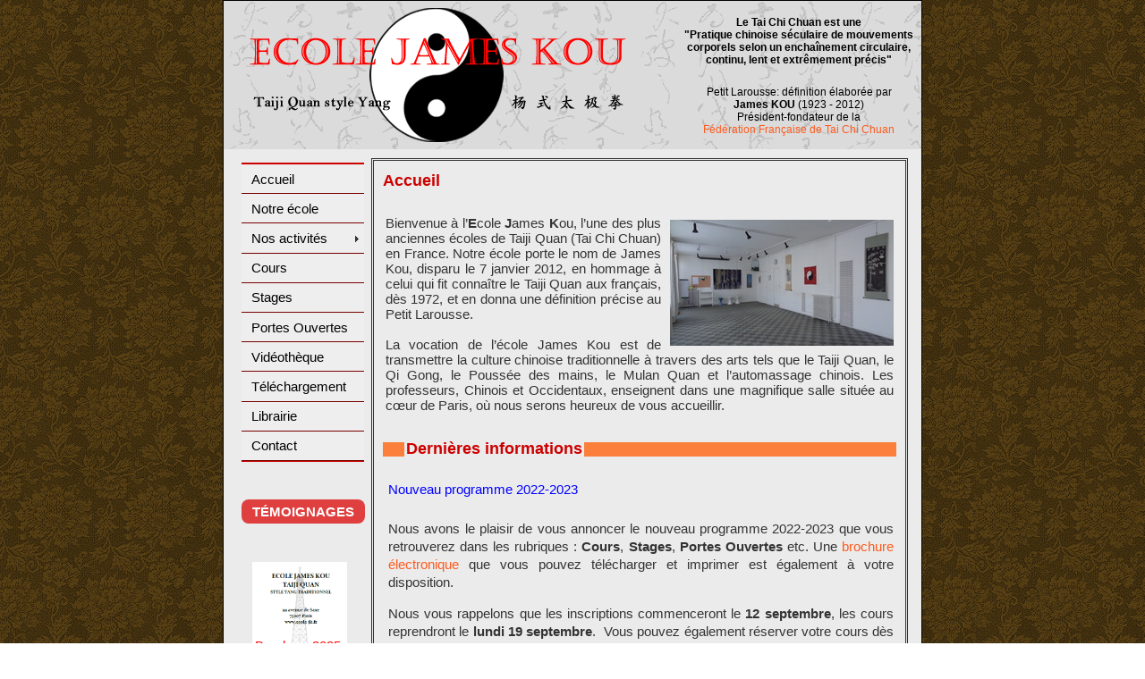

--- FILE ---
content_type: text/html; charset=UTF-8
request_url: http://ecole-jk.fr/index.php?number=8&category=1&start_from=40
body_size: 6653
content:
<!DOCTYPE html PUBLIC "-//W3C//DTD XHTML 1.0 Transitional//EN" "http://www.w3.org/TR/xhtml1/DTD/xhtml1-transitional.dtd">
<html xmlns="http://www.w3.org/1999/xhtml"><!-- InstanceBegin template="/Templates/main.dwt" codeOutsideHTMLIsLocked="false" -->
<head>
<script async src="https://www.googletagmanager.com/gtag/js?id=G-0KQLK1MJLN"></script>
<script>
  window.dataLayer = window.dataLayer || [];
  function gtag(){dataLayer.push(arguments);}
  gtag('js', new Date());

  gtag('config', 'G-0KQLK1MJLN');
</script>
<meta http-equiv="Content-Type" content="text/html; charset=utf-8" />
<!-- InstanceBeginEditable name="doctitle" -->
<title>Ecole James Kou - Tai Chi Chuan à Paris</title>
<meta name="Description" content="Site officiel de l'école James Kou" />
<meta name="Keywords" content="Tai Chi Chuan, Tai Ji Quan, Qi Gong, Chine, Paris, livres, vidéo, culture chinoise" />
<meta name="SUBJECT" content="Cours, Stage, Info, Contact, Photos" />
<meta name="CATEGORY" content="Tai Chi Chuan" />
<meta name="REVISIT-AFTER" content="15 DAYS" />
<meta name="LANGUAGE" content="FR" />
<meta name="GEO.PLACENAME" content="Paris, ile de France, France" />
<meta name="ROBOTS" content="All" />
<meta http-equiv="PRAGMA" content="NO-CHACHE" />
<script src="js/jquery-1.8.3.min.js"></script>
<!--script src="js/lightbox.js"></script-->
<!--link href="styles/lightbox.css" rel="stylesheet" /-->
<script type="text/javascript" src="js/slimbox2.js"></script>
<link rel="stylesheet" href="styles/slimbox2.css" type="text/css" media="screen" />

<script type="text/javascript">
    $(document).ready(function(){  
        $(window).scroll(function(){
            if ($(this).scrollTop() > 200) {
                $('.scrollup').fadeIn();
            } else {
                $('.scrollup').fadeOut();
            }
        }); 
        $('.scrollup').click(function(){
            $("html, body").animate({ scrollTop: 0 }, 0);
            return false;
        });
     });
</script>

	
<!-- InstanceEndEditable -->
<!-- InstanceBeginEditable name="head" -->
<!-- InstanceEndEditable -->
<!--link href='http://fonts.googleapis.com/css?family=Roboto:100' rel='stylesheet' type='text/css'-->
<!--link href="../styles/fonts.css" rel="stylesheet" type="text/css" /-->
<link href="styles/main.css" rel="stylesheet" type="text/css" />
<link rel="shortcut icon" href="/favicon.ico">
<!--[if IE 5]>
<style type="text/css"> 
/* placer les corrections pour le modèle de boîte css pour IE 5.x dans ce commentaire conditionnel */
.twoColFixLtHdr #sidebar1 { width: 230px; }
</style>
<![endif]--><!--[if IE]>
<style type="text/css"> 
/* placer les corrections pour toutes les version d'IE dans ce commentaire conditionnel */
.twoColFixLtHdr #sidebar1 { padding-top: 30px; }
.twoColFixLtHdr #mainContent { zoom: 1; }
/* la propriété propriétaire zoom ci-dessus transmet à IE l'attribut hasLayout nécessaire pour éviter plusieurs bogues */
</style>
<![endif]-->
<script src="SpryAssets/SpryMenuBar.js" type="text/javascript"></script>
<link href="SpryAssets/SpryMenuBarVertical.css" rel="stylesheet" type="text/css" />
<script type="text/javascript">

  var _gaq = _gaq || [];
  _gaq.push(['_setAccount', 'UA-34857052-1']);
  _gaq.push(['_trackPageview']);

  (function() {
    var ga = document.createElement('script'); ga.type = 'text/javascript'; ga.async = true;
    ga.src = ('https:' == document.location.protocol ? 'https://ssl' : 'http://www') + '.google-analytics.com/ga.js';
    var s = document.getElementsByTagName('script')[0]; s.parentNode.insertBefore(ga, s);
  })();

</script>
</head>

<body class="twoColFixLtHdr">

<div id="container">
  <div id="header">
    <table width="100%" border="0" background="images/backgr_entete.gif">
      <tr>
        <td width="65%" height="128"><a href="../"><img src="images/logo.png" width="470" height="160" /></a></td>
        <td width="35%"><H3 align="center" style="font-size:12px; color: #000000"><strong>Le Tai Chi Chuan   est une<br />
            &quot;Pratique   chinoise séculaire de mouvements<br />
            corporels selon un enchaînement   circulaire,<br />
            continu, lent et extrêmement précis&quot;</strong></H3>
          <H1 align="center" style="font-size:12px; font-weight: normal; color: #000000">Petit Larousse: définition élaborée par<br />
            <strong>James KOU</strong> (1923 - 2012)<br />
            Président-fondateur de la<a href="http://fftcc.online.fr/presentation.htm" target="_blank"><br />
        Fédération Française de Tai Chi Chuan</a></H1></td>
      </tr>
    </table>
    <!-- fin de #header -->
  </div>
  <div id="sidebar1">
    <ul id="MenuBar1" class="MenuBarVertical">
      <li><a href="../">Accueil</a></li>
      <li><a href="ecole.html">Notre école</a></li>
      <li><a href="#" class="MenuBarItemSubmenu">Nos activités</a>
        <ul>
          <li><a href="taijiquan.html">Taiji Quan</a></li>
          <li><a href="javascript:void(0)" class="MenuBarItemSubmenu">Qi Gong</a>
            <ul>
              <li><a href="qigong.html">Introduction</a></li>
              <li><a href="dayan.html">Da Yan Qi Gong</a></li>
              <li><a href="jingluo18.html">Jing Luo Shi Ba Shi</a></li>
            </ul>
          </li>
          <li><a href="mulanquan.html">Mulan Quan</a></li>
        </ul>
      </li>
<li><a href="cours.html">Cours</a>      </li>
      <li><a href="stages.html">Stages</a></li>
      <li><a href="portes-ouvertes.html">Portes Ouvertes</a></li>
		<li><a href="videos.html">Vidéothèque</a></li>
		<li><a href="telechargement.html">Téléchargement</a></li>
<li><a href="boutique.html">Librairie</a></li>
      <li><a href="contact.php">Contact</a>  <!-- fin de #sidebar1 --></li>
    </ul>
    <p>&nbsp;</p>
    <p><a href="temoignages.php" class="my-button-red"><strong>T&Eacute;MOIGNAGES</strong></a></p>
    <p align="center">&nbsp;</p>
    <p align="center"><a href="docs/Programme_2025-2026.pdf" target="_blank"><img src="images/brochure.png" alt="Brochure Ecole James Kou" width="106" height="235" align="middle"/></a></p>
    <p align="center" style="margin-top:-165px; font-size:15px; color:#F00">Brochure 2025-2026</p>
  </div>
  <!-- InstanceBeginEditable name="EditRegion3" -->
  <div id="mainContent">
    <h1 class="ztwy">Accueil</h1>
    <table width="100%" border="0">
      <tr>
        <td valign="top"><div align="justify"> 
          <p><a href="images/salle.jpg" rel="lightbox" title="Salle à Paris 7e arrondissement - Ecole James Kou"><img src="images/accueil.JPG" alt="Ecole James Kou" width="250" height="141" align="right" style="padding-left:10px; padding-top:5px"/></a>Bienvenue à l’<strong>E</strong>cole <strong>J</strong>ames <strong>K</strong>ou, l’une des plus anciennes écoles de Taiji Quan (Tai Chi Chuan) en France. Notre école porte le nom de James Kou, disparu le 7 janvier 2012, en hommage à celui qui fit connaître le Taiji Quan aux français, dès 1972, et en donna une définition précise au Petit Larousse.<br />
            <br />
            La vocation de l’école James Kou est de transmettre la culture chinoise traditionnelle à travers des arts tels que le Taiji Quan, le Qi Gong, le Poussée des mains, le Mulan Quan et l’automassage chinois.  Les professeurs, Chinois et Occidentaux, enseignent dans une magnifique salle située au cœur de Paris, où nous serons heureux de vous accueillir.        </p>
        </div></td>
      </tr>
    </table>
    <div class="bande_horizontale" style="margin-top: 15px;">
    </div>
    <div class="news" style="width: 35%; margin-top: -19px">    
Dernières informations</div><br />
    <table width="200" border="0">
      <tr>
        <td>
		<script type="text/javascript"> /* Dealing with cookies */ function cn_get_cookie_val(offset) { var endstr = document.cookie.indexOf (";", offset); if (endstr == -1) endstr = document.cookie.length; return decodeURIComponent(document.cookie.substring(offset, endstr)); } function cn_get_cookie(name) { var arg = name + "="; var alen = arg.length; var clen = document.cookie.length; var i = 0; while (i < clen) { var j = i + alen; if (document.cookie.substring(i, j) == arg) return cn_get_cookie_val (j); i = document.cookie.indexOf(" ", i) + 1; if (i == 0) break; } return null; } function cn_set_cookie(name, value) { var argv = cn_set_cookie.arguments; var argc = cn_set_cookie.arguments.length; var expires = (argc > 2) ? argv[2] : null; var domain = (argc > 3) ? argv[3] : null; var secure = (argc > 4) ? argv[4] : false; var path = '/'; if (value.length > 0) { document.cookie = name + "=" + (value ? encodeURIComponent (value) : '') + ((expires == null) ? "" : ("; expires=" + expires.toGMTString())) + ((path == null) ? "" : ("; path=" + path)) + ((domain == null) ? "" : ("; domain=" + domain)) + ((secure == true) ? "; secure" : ""); } else { document.cookie = name + '=; expires=Thu, 01 Jan 1970 00:00:01 GMT; path=/'; } } /* -------------- Get ID in misc browser ------------------ */ function cn_get_id(id) { if (document.all) return (document.all[id]); else if (document.getElementById) return (document.getElementById(id)); else if (document.layers) return (document.layers[id]); else return null; } function forget_me() { var t = document.getElementsByTagName('input'); for (var i = 0; i < t.length; i++) { if (t[i].className == 'cn_comm_username' || t[i].className == 'cn_comm_email') { t[i].value = ''; t[i].disabled = ''; } if (t[i].name == 'isforgetme') { t[i].value = 'true'; } if (t[i].name == '__signature_key' || t[i].name == '__signature_dsi') { t[i].value = ''; } } cn_set_cookie('session', ''); cn_set_cookie('CUTENEWS_SESSION', ''); var c = document.getElementsByTagName('form')[0]; /* c.submit(); */ document.location.reload(); } function cn_more_expand(id) { var dis = cn_get_id(id); if (dis.style.display == 'none') dis.style.display = 'block'; else dis.style.display = 'none'; } function insertext(text, id) { cn_get_id(id).value +=" "+ text; cn_get_id(id).focus(); } </script>
<noscript>Your browser is not Javascript enable or you have turn it off. We recommend you to activate for better security reason</noscript><div style="width:571px; margin-bottom:0px;">

<div style="text-align:justify; padding:3px; margin-top:3px; margin-bottom:5px; color: blue">Nouveau programme 2022-2023</div>

<div style="text-align:justify; padding:3px; margin-top:3px; margin-bottom:5px;"><p style="line-height: 20.79px; text-align: justify;">Nous&nbsp;avons le plaisir de vous annoncer le nouveau programme 2022-2023&nbsp;que vous retrouverez dans les rubriques :&nbsp;<strong>Cours</strong>,&nbsp;<strong>Stages</strong>,&nbsp;<strong>Portes Ouvertes</strong>&nbsp;etc. Une&nbsp;<a href="../docs/Programme20222023.pdf" style="line-height: 20.79px;" target="_blank">brochure &eacute;lectronique</a>&nbsp;que vous pouvez t&eacute;l&eacute;charger et imprimer est &eacute;galement &agrave; votre disposition.</p>

<p style="line-height: 20.79px; text-align: justify;">Nous vous rappelons que les inscriptions commenceront&nbsp;le&nbsp;<strong>12&nbsp;septembre</strong>, les cours reprendront le&nbsp;<strong>lundi 19 septembre</strong>.&nbsp; Vous pouvez &eacute;galement r&eacute;server votre cours d&egrave;s maintenant via le&nbsp;<a href="../contact.php" style="line-height: 20.79px;" target="_blank">formulaire de Contact</a>.</p>

<p style="line-height: 20.79px; text-align: justify;">Il reste encore quelques places pour le stage de fin d&#39;&eacute;t&eacute; (<strong>29-30-31 ao&ucirc;t</strong>). N&#39;h&eacute;sitez pas &agrave; nous&nbsp;<a href="../contact.php" style="line-height: 20.79px;" target="_blank">contacter</a>&nbsp;si cela vous int&eacute;resse.</p>
</div>

<div style="float: right; font-size:12px; padding:3px;"> <!-- no full story--></div>

<div style="text-align:right; font-size:12px; padding:3px; margin-top:3px; margin-bottom:0px; border-bottom:1px red dotted;"><em>Publi&eacute; le 20/06/2022</em></div>

</div><div style="width:571px; margin-bottom:0px;">

<div style="text-align:justify; padding:3px; margin-top:3px; margin-bottom:5px; color: blue">Inscriptions aux deux stages d'&eacute;t&eacute;</div>

<div style="text-align:justify; padding:3px; margin-top:3px; margin-bottom:5px;"><p>Les inscriptions aux deux&nbsp;<a href="stages.html" target="_blank">stages</a>&nbsp;d&#39;&eacute;t&eacute; sont d&eacute;sormais ouvertes. Ces stages se tiendront respectivement&nbsp;<strong>du 1 au 3 juillet</strong>&nbsp;et&nbsp;<strong>du 29 au 31 ao&ucirc;t 2022</strong>. Pour plus de d&eacute;tails, veuillez consulter la&nbsp;<a href="../docs/Stage_ete_2022.pdf" target="_blank">fiche d&#39;information</a>&nbsp;ci-joint.</p>
</div>

<div style="float: right; font-size:12px; padding:3px;"> <!-- no full story--></div>

<div style="text-align:right; font-size:12px; padding:3px; margin-top:3px; margin-bottom:0px; border-bottom:1px red dotted;"><em>Publi&eacute; le 01/06/2022</em></div>

</div><div style="width:571px; margin-bottom:0px;">

<div style="text-align:justify; padding:3px; margin-top:3px; margin-bottom:5px; color: blue">50e anniversaire de l'&eacute;cole</div>

<div style="text-align:justify; padding:3px; margin-top:3px; margin-bottom:5px;"><p>Chers amis,</p>

<p>Nous avons la tr&egrave;s grande joie de vous inviter &agrave; souffler les bougies des 50 ans de notre &eacute;cole.</p>

<p style="text-align: center;"><img alt="" src="http://www.ecole-jk.fr/news/uploads/50ansEJK.png" style="width: 200px; height: 384px;" /></p>

<p>Veuillez trouver ci-joint la <a href="../docs/Annonce_50ans.pdf" target="_blank">fiche d&rsquo;annonce</a> pour toute information concernant la f&ecirc;te. N&rsquo;h&eacute;sitez pas &agrave; nous <a href="../contact.php">contacter</a> pour plus de d&eacute;tails.</p>

<p>Nous esp&eacute;rons vous compter parmi nous pour cet anniversaire.</p>

<p style="text-align: right;">L&#39;&eacute;quipe d&#39;EJK</p>
</div>

<div style="float: right; font-size:12px; padding:3px;"> <!-- no full story--></div>

<div style="text-align:right; font-size:12px; padding:3px; margin-top:3px; margin-bottom:0px; border-bottom:1px red dotted;"><em>Publi&eacute; le 15/05/2022</em></div>

</div><div style="width:571px; margin-bottom:0px;">

<div style="text-align:justify; padding:3px; margin-top:3px; margin-bottom:5px; color: blue">Atelier : Nei Yang Gong</div>

<div style="text-align:justify; padding:3px; margin-top:3px; margin-bottom:5px;"><p style="text-align: justify;">Nous avons le plaisir de vous proposer un <span style="color:#FF0000;"><strong>nouvel atelier de Nei Yang Gong</strong></span> qui aura lieu le samedi 11 juin 2022, de&nbsp;10H00 &agrave;&nbsp;12H30. Pour ceux qui sont int&eacute;ress&eacute;s, vous pouvez remplir et nous retourner le <a href="../docs/AtelierNeiYangGong2022-06-11.pdf" target="_blank">bulletin d&#39;inscription</a> ci-joint. N&rsquo;h&eacute;sitez pas &agrave; nous <a href="../contact.php">contacter</a> en cas de besoin.</p>
</div>

<div style="float: right; font-size:12px; padding:3px;"> <!-- no full story--></div>

<div style="text-align:right; font-size:12px; padding:3px; margin-top:3px; margin-bottom:0px; border-bottom:1px red dotted;"><em>Publi&eacute; le 15/05/2022</em></div>

</div><div style="width:571px; margin-bottom:0px;">

<div style="text-align:justify; padding:3px; margin-top:3px; margin-bottom:5px; color: blue">Vacances de printemps</div>

<div style="text-align:justify; padding:3px; margin-top:3px; margin-bottom:5px;"><p>Notre &eacute;cole sera ferm&eacute;e du 25&nbsp;avril au 8&nbsp;mai pour les vacances de printemps.</p>

<p>La reprise&nbsp;sera le <strong>lundi 9&nbsp;mai au matin</strong>.</p>

<p><span style="color:#FF0000;">Bonnes vacances &agrave; vous tous !</span></p>
</div>

<div style="float: right; font-size:12px; padding:3px;"> <!-- no full story--></div>

<div style="text-align:right; font-size:12px; padding:3px; margin-top:3px; margin-bottom:0px; border-bottom:1px red dotted;"><em>Publi&eacute; le 23/04/2022</em></div>

</div><div style="width:571px; margin-bottom:0px;">

<div style="text-align:justify; padding:3px; margin-top:3px; margin-bottom:5px; color: blue">Vacances d'hiver</div>

<div style="text-align:justify; padding:3px; margin-top:3px; margin-bottom:5px;"><p>Durant les vacances d&#39;hiver, l&rsquo;&eacute;cole sera ferm&eacute;e du&nbsp;19 f&eacute;vrier&nbsp;au&nbsp;06&nbsp;mars 2022.</p>

<p>Reprise des cours : <strong>lundi&nbsp;7 mars 2022&nbsp;au matin.</strong></p>

<p style="color: rgb(255, 0, 0);">Bonnes vacances &agrave; toutes et &agrave; tous !</p>
</div>

<div style="float: right; font-size:12px; padding:3px;"> <!-- no full story--></div>

<div style="text-align:right; font-size:12px; padding:3px; margin-top:3px; margin-bottom:0px; border-bottom:1px red dotted;"><em>Publi&eacute; le 19/02/2022</em></div>

</div><div style="width:571px; margin-bottom:0px;">

<div style="text-align:justify; padding:3px; margin-top:3px; margin-bottom:5px; color: blue">Bonne ann&eacute;e du Tigre</div>

<div style="text-align:justify; padding:3px; margin-top:3px; margin-bottom:5px;"><p>Le Nouvel An chinois a lieu ce mardi 1er f&eacute;vrier. Apr&egrave;s le Buffle (ou Boeuf) l&#39;an dernier, on c&eacute;l&egrave;bre le Tigre, un symbole de force et de courage qui apporte de nouveaux espoirs pour l&#39;ann&eacute;e.&nbsp;</p>

<p>En 2022, le tigre est associ&eacute; &agrave; l&rsquo;&eacute;l&eacute;ment eau qui symbolise l&rsquo;&eacute;loquence, l&rsquo;agilit&eacute;, le myst&egrave;re, une certaine froideur &eacute;galement.</p>

<p>Nous profitons de cette occasion pour vous souhaiter une bonne et heureuse ann&eacute;e du Tigre !</p>

<p><span style="font-size:22px;"><span style="color:#FF0000;">&#26032;&#24180;&#24555;&#20048; ! &#34382;&#24180;&#22823;&#21513; ! </span></span></p>

<p><span style="font-size:16px;"><span style="color:#FF0000;">Xin Nian kuai Le ! Hu Nian da Ji !</span></span></p>

<p><span style="color:#FF0000;"><img alt="" src="http://www.ecole-jk.fr/news/uploads/Tigre.JPG" style="width: 200px; height: 200px;" /></span></p>
</div>

<div style="float: right; font-size:12px; padding:3px;"> <!-- no full story--></div>

<div style="text-align:right; font-size:12px; padding:3px; margin-top:3px; margin-bottom:0px; border-bottom:1px red dotted;"><em>Publi&eacute; le 01/02/2022</em></div>

</div><div style="width:571px; margin-bottom:0px;">

<div style="text-align:justify; padding:3px; margin-top:3px; margin-bottom:5px; color: blue">Bonne ann&eacute;e 2022</div>

<div style="text-align:justify; padding:3px; margin-top:3px; margin-bottom:5px;"><p style="text-align: center;"><span style="color:#FF0000;">Toute l&rsquo;&eacute;quipe EJK vous pr&eacute;sente ses meilleurs v&oelig;ux pour la nouvelle ann&eacute;e.</span></p>

<p style="text-align: center;"><span style="color:#FF0000;">Merci pour la confiance que vous nous avez accord&eacute;e&nbsp;!</span></p>

<p style="text-align: center;"><span style="color:#FF0000;"><img alt="" src="http://www.ecole-jk.fr/news/uploads/MeilleursVoeux.JPG" style="width: 330px; height: 238px;" /></span></p>
</div>

<div style="float: right; font-size:12px; padding:3px;"> <!-- no full story--></div>

<div style="text-align:right; font-size:12px; padding:3px; margin-top:3px; margin-bottom:0px; border-bottom:1px red dotted;"><em>Publi&eacute; le 01/01/2022</em></div>

</div><p align="right" style="color:#999; margin-bottom:3px"><a class="cn-previous-news" href="/index.php?number=8&start_from=32&category=1">< </a><a class="cn-page-news" href="/index.php?number=8&start_from=0&category=1">1</a> <a class="cn-page-news" href="/index.php?number=8&start_from=8&category=1">2</a> <a class="cn-page-news" href="/index.php?number=8&start_from=16&category=1">3</a> <a class="cn-page-news" href="/index.php?number=8&start_from=24&category=1">4</a> <a class="cn-page-news" href="/index.php?number=8&start_from=32&category=1">5</a> <span class="cn-current-page-news">6</span> <a class="cn-page-news" href="/index.php?number=8&start_from=48&category=1">7</a> <a class="cn-page-news" href="/index.php?number=8&start_from=56&category=1">8</a> <a class="cn-page-news" href="/index.php?number=8&start_from=64&category=1">9</a> <a class="cn-page-news" href="/index.php?number=8&start_from=72&category=1">10</a> <a class="cn-page-news" href="/index.php?number=8&start_from=80&category=1">11</a> <a class="cn-page-news" href="/index.php?number=8&start_from=88&category=1">12</a> <a class="cn-page-news" href="/index.php?number=8&start_from=96&category=1">13</a> <a class="cn-page-news" href="/index.php?number=8&start_from=104&category=1">14</a> <a class="cn-page-news" href="/index.php?number=8&start_from=112&category=1">15</a> <a class="cn-page-news" href="/index.php?number=8&start_from=120&category=1">16</a> <span class="cn-page-skip">...</span> <a class="cn-page-news" href="/index.php?number=8&start_from=136&category=1">18</a> <span class="cn-page-skip">...</span> <a class="cn-next-news" href="/index.php?number=8&start_from=48&category=1"> ></a></p>
<!-- News Powered by CuteNews: http://cutephp.com/ --></td>
      </tr>
    </table>
  </div>
  <a href="#" title="Retour en haut de page" class="scrollup"></a>
  <!-- InstanceEndEditable -->
  <!-- Cet élément de suppression doit suivre immédiatement l'élément div #mainContent afin de forcer l'élément div #container à contenir tous les éléments flottants enfants --><br class="clearfloat" />
  <div id="footer">
    <table width="100%" border="0">
      <tr>
        <td width="5%">&nbsp;</td>
        <td width="51%"><a href="#" imageanchor="1"><img src=images/arrow-up.gif alt="Haut de page" border="0" align="right" title="Haut de page" /></a></td>
        <td width="44%" align="right"><span style="font-size:11px">Copyright 2012 - ECOLE JAMES KOU</span></td>
      </tr>
    </table>
    <!-- fin de #footer -->
  </div>
<!-- fin de #container --></div>
<script type="text/javascript">
<!--
var MenuBar1 = new Spry.Widget.MenuBar("MenuBar1", {imgRight:"../SpryAssets/SpryMenuBarRightHover.gif"});
//-->
</script>
</body>
<!-- InstanceEnd --></html>


--- FILE ---
content_type: text/css
request_url: http://ecole-jk.fr/styles/main.css
body_size: 2719
content:
@charset "utf-8";
body  {
	/*font: 88% "Trebuchet MS", Calibri, Arial, Helvetica, sans-serif;*/
	/*font: 94% Calibri, Arial, Helvetica, sans-serif;*/
	font-family: Calibri, sans-serif;
	font-size: 95%;
	/*font-size-adjust: 0.531;*/
	background: url(../images/bg.gif);
	margin: 0; /* il est conseillé de mettre à zéro la marge et le remplissage de l'élément body, pour tenir compte des différentes valeurs par défaut des navigateurs */
	padding: 0;
	text-align: center; /* ce paramétrage centre le conteneur dans les navigateurs IE 5.x. Le texte est ensuite aligné à gauche (valeur par défaut) dans le sélecteur #container */
	/*color: #000000;*/
	color: #333333;
}


::selection { background: #ff5e99; color: #FFFFFF; text-shadow: 0; /* WebKit/Blink Browsers */}
::-moz-selection { background: #ff5e99; color: #FFFFFF; /* Gecko Browsers */}


.morelink:hover {
	text-decoration: none;
	outline: none;
}

.morecontent span {
	display: none;
}



a img {
	border:0;
}

a:hover img {
	    -ms-filter: "progid:DXImageTransform.Microsoft.Alpha(Opacity=50)"; /* IE 8 */
        filter: alpha(opacity=50); /* IE7 */
        opacity: 0.6;
        text-decoration: none;
}

a {
	color: rgb(253, 90, 30); text-decoration: none;
}

a:hover {
	color: #F00; text-decoration: underline;
}

/*.read-more {
    margin-bottom: 10px;
}
.read-more__link {
    font-weight: bold;
    cursor: pointer;
}*/

/*.morecontent span {
    display: none;
}
.morelink {
    display: block;
}*/

.xuxian {BORDER-RIGHT: #F00 1px dotted; BORDER-TOP: #F00 1px dotted; BORDER-LEFT: #F00 1px dotted; BORDER-BOTTOM: #F00 1px dotted
}

hr { 
 clear: both;
 /*width: 100%;*/
 border: 0; /* enleve toute bordure */
 border-bottom: 1px red dotted; /* une seule bordure (sinon firefox met une bordure en haut ET en bas mais pas IE */
 height: 1px; /* pour IE */
 margin:0;
}

.ztwy {
	color: #C00; font-size:18px; margin-bottom:10px;
}

.news {
	margin: 0px 0px 0px 24px; color: #C00; background-color: #EBEBEB; font-size:18px; font-weight:bold; text-align:center;
	}

.bande_horizontale{ 
padding: 0px; 
margin-top: 0px; 
border: none; 
width: 100%; 
height: 16px;
background-color: #FC7F3C; 
} 

#overlay {
 z-index:1000;
 position:absolute;
 top:0;
 bottom:0;
 left:0;
 width:100%;
 background:#000;
 opacity:0.45;
 -moz-opacity:0.45;
 filter:alpha(opacity=45);
 visibility:hidden;
 }

.twoColFixLtHdr #container { 
	width: 780px;  /* paramétrage de la largeur à 20 pixels de moins que le plein écran (800 pixels) pour tenir compte de l'habillage du navigateur et éviter l'apparition d'un ascenseur horizontal */
	background: #EBEBEB;
	margin: 0 auto; /* les marges automatiques (et dotées d'une largeur positive) centrent la page */
	border: 1px solid #000000;
	text-align: left; /* ce paramétrage annule le paramètre text-align: center de l'élément body. */
} 
.twoColFixLtHdr #header { 
	background: #DDDDDD; 
	padding: 0;  /* ce remplissage correspond à l'alignement à gauche des éléments des div qui apparaissent en dessous. Si, au lieu de texte, c'est une image qui est insérée dans l'élément #header, il est conseillé de supprimer le remplissage. */
} 
.twoColFixLtHdr #header h1 {
	margin: 0; /* la mise à zéro de la marge du dernier élément du div #header permet d'éviter une disparition de la marge (espace inexplicable entre les éléments div). Si l'élément div est entouré d'une bordure, cette précaution n'est pas nécessaire, car la bordure évite également la disparition de la marge */
	padding: 10px 0; /* l'utilisation de remplissage, au lieu d'une marge, permet d'éloigner l'élément des bords de l'élément div */
}
.twoColFixLtHdr #sidebar1 {
	float: left; /* cet élément est flottant, il faut donc lui attribuer une largeur */
	width: 130px; /* Dans les navigateurs conformes au standard et dans Internet Explorer en mode standard, la largeur réelle de cet élément div est composée de la largeur plus le remplissage et la bordure */
	background: #EBEBEB; /* la couleur de l'arrière-plan est affichée sur la largeur du contenu de la colonne, mais pas au-delà */
	padding: 15px 5px 15px 20px;
}
.twoColFixLtHdr #mainContent { 
	margin: 10px 15px 0 165px; /* La marge gauche de cet élément div crée la colonne qui s'étend sur le côté gauche de la page - quel que soit le contenu de l'élément div sidebar1, l'espace de cette colonne reste intact. Vous pouvez supprimer cette marge si vous souhaitez que le texte de l'élément div #mainContent remplisse l'espace de l'élément #sidebar1 lorsque le contenu de ce dernier se termine. */
	padding: 0 10px; /* ne pas oublier que le remplissage est l'espace à l'intérieur du cadre de l'élément div, alors que la marge est l'espace à l'extérieur de celui-ci */
	border: double;
	border-bottom:hidden;
} 
.twoColFixLtHdr #footer { 
	padding: 0 10px 0 20px; /* ce remplissage correspond à l'alignement à gauche des éléments des div qui apparaissent au-dessus. */
	background:#DDDDDD; 
} 
.twoColFixLtHdr #footer p {
	margin: 0; /* la mise à zéro de la marge du premier élément du pied de page permet d'éviter une possible disparition de la marge (espace entre les éléments div) */
	padding: 5px 0; /* l'utilisation d'un remplissage pour cet élément crée un espace, tout comme une marge l'aurait fait, mais en évitant le risque de disparition de la marge */
}
.fltrt { /* cette classe permet de rendre flottant le côté droit d'un élément dans la page. L'élément flottant doit précéder l'élément à côté duquel il doit se trouver dans la page. */
	float: right;
	margin-left: 8px;
}
.fltlft { /* cette classe permet de rendre flottant le côté gauche d'un élément dans la page */
	float: left;
	margin-right: 8px;
}
.clearfloat { /* cette classe doit être placée pour un élément div ou break et doit être l'élément final avant la balise de fin d'un conteneur qui doit contenir entièrement un élément flottant */
	clear:both;
    height:0;
    font-size: 1px;
    line-height: 0px;
}

.scrollup{
    width:65px;
    height:65px;
    opacity:0.8;
    position:fixed;
    bottom:150px;
	margin-left:800px;
    /*right:50px;*/
    display:none;
    /*text-indent:-9999px;*/
    background:url(../images/arrow-up.png) no-repeat;
}

.bas_de_page {
	font-size: 12px;
	position: relative;
	text-align: justify;
	display: block;
}

.my-button-red{
     font-size: 15px;
	 font-family: SansationBold, "trebuchet ms", helvetica, arial, sans-serif;
	 padding-left: 12px;
	 padding-right: 12px;
	 padding-top: 5px;
	 padding-bottom: 5px;
     width: 200px;
     height: 18px;
     text-align: center;
     color: #FFF;
     background: rgb(223, 63, 63);
	 border-radius: 8px;
	 cursor:pointer
}

.my-button-red:hover {
	text-decoration: none;
	color: #FFF;
	background: #E46161
}

.my-button-blue{
     font-size: 15px;
	 font-family: SansationBold, "trebuchet ms", helvetica, arial, sans-serif;
	 padding-left: 12px;
	 padding-right: 12px;
	 padding-top: 5px;
	 padding-bottom: 5px;
     width: 120px;
     height: 30px;
     text-align: center;
     color: #FFF;
     background: rgb(59, 141, 189);
	 border-radius: 4px;
	 border:0 none;
	 cursor:pointer
}

.my-button-blue:hover {
	text-decoration: none;
	color: #FFF;
	background: #4D9AC8
}

.hp {
    display: none;
}